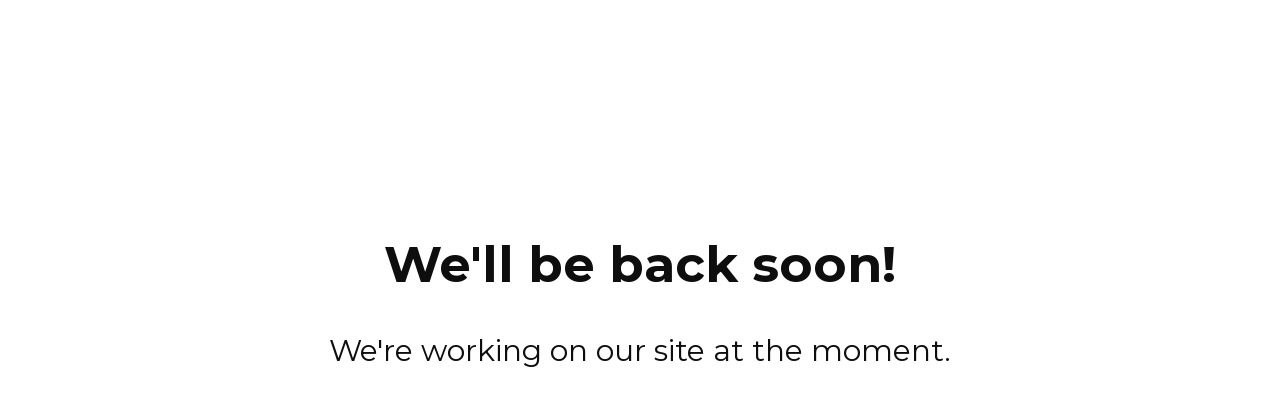

--- FILE ---
content_type: text/html; charset=utf-8
request_url: https://skotdesign.bigcartel.com/
body_size: 2061
content:
<!DOCTYPE html>
<head>
  <title>Skot Design Products | Skot Design Products</title>
  <meta charset="utf-8">
  <meta name="viewport" content="width=device-width, initial-scale=1, maximum-scale=1"/>
  <link href="/theme_stylesheets/141697286/1623173659/theme.css" media="screen" rel="stylesheet" type="text/css" />
  <!-- Served from Big Cartel Storefront -->
<!-- Big Cartel generated meta tags -->
<meta name="generator" content="Big Cartel" />
<meta name="author" content="Skot Design Products" />
<meta name="description" content="Skot Design products are grounded in unique design with functionality at their core. Our passion is to make products that not only look cool, but..." />
<meta name="referrer" content="strict-origin-when-cross-origin" />
<meta name="theme_name" content="Snakebite" />
<meta name="theme_version" content="1.3.4" />
<meta property="og:type" content="website" />
<meta property="og:site_name" content="Skot Design Products" />
<meta property="og:title" content="Skot Design Products" />
<meta property="og:url" content="https://skotdesign.bigcartel.com/" />
<meta property="og:description" content="Skot Design products are grounded in unique design with functionality at their core. Our passion is to make products that not only look cool, but..." />
<meta property="og:image" content="https://assets.bigcartel.com/account_images/2150444/skotlogo.jpg?auto=format&amp;fit=max&amp;h=1200&amp;w=1200" />
<meta property="og:image:secure_url" content="https://assets.bigcartel.com/account_images/2150444/skotlogo.jpg?auto=format&amp;fit=max&amp;h=1200&amp;w=1200" />
<meta name="twitter:card" content="summary_large_image" />
<meta name="twitter:title" content="Skot Design Products" />
<meta name="twitter:description" content="Skot Design products are grounded in unique design with functionality at their core. Our passion is to make products that not only look cool, but..." />
<meta name="twitter:image" content="https://assets.bigcartel.com/account_images/2150444/skotlogo.jpg?auto=format&amp;fit=max&amp;h=1200&amp;w=1200" />
<!-- end of generated meta tags -->

<!-- Big Cartel generated link tags -->
<link rel="preconnect" href="https://fonts.googleapis.com" />
<link rel="preconnect" href="https://fonts.gstatic.com" crossorigin="true" />
<link rel="stylesheet" href="//fonts.googleapis.com/css?family=Montserrat:300,400,500,700&amp;display=swap" type="text/css" title="Google Fonts" />
<link rel="canonical" href="https://skotdesign.bigcartel.com/" />
<link rel="alternate" href="https://skotdesign.bigcartel.com/products.xml" type="application/rss+xml" title="Product Feed" />
<link rel="icon" href="/favicon.svg" type="image/svg+xml" />
<link rel="icon" href="/favicon.ico" type="image/x-icon" />
<link rel="apple-touch-icon" href="/apple-touch-icon.png" />
<!-- end of generated link tags -->

<!-- Big Cartel generated structured data -->
<script type="application/ld+json">
{"@context":"https://schema.org","@type":"BreadcrumbList","itemListElement":[{"@type":"ListItem","position":1,"name":"Home","item":"https://skotdesign.bigcartel.com/"}]}
</script>
<script type="application/ld+json">
[{"@context":"https://schema.org","@type":"WebSite","name":"Skot Design Products","description":"Skot Design products are grounded in unique design with functionality at their core. Our passion is to make products that not only look cool, but also that have the quality to last. All Skot Design products are made in the USA.\r\n\r\n ","url":"https://skotdesign.bigcartel.com"},{"@context":"https://schema.org","@type":"Organization","name":"Skot Design Products","description":"Skot Design products are grounded in unique design with functionality at their core. Our passion is to make products that not only look cool, but also that have the quality to last. All Skot Design products are made in the USA.\r\n\r\n ","url":"https://skotdesign.bigcartel.com","logo":{"@type":"ImageObject","url":"https://assets.bigcartel.com/account_images/2150444/skotlogo.jpg?auto=format\u0026fit=max\u0026h=1200\u0026w=1200"}}]
</script>

<!-- end of generated structured data -->

<script>
  window.bigcartel = window.bigcartel || {};
  window.bigcartel = {
    ...window.bigcartel,
    ...{"account":{"id":4770851,"host":"skotdesign.bigcartel.com","bc_host":"skotdesign.bigcartel.com","currency":"USD","country":{"code":"US","name":"United States"}},"theme":{"name":"Snakebite","version":"1.3.4","colors":{"button_text_color":null,"button_hover_background_color":null,"primary_text_color":null,"background_color":"#FFFFFF","link_text_color":null,"link_hover_color":null,"button_background_color":null}},"checkout":{"payments_enabled":true,"stripe_publishable_key":"pk_live_jrU1XIxcfL8YKBvdLvyxH3mo000CVB3Taz"},"page":{"type":"maintenance"}}
  }
</script>
<script id="stripe-js" src="https://js.stripe.com/v3/" async></script>
<script type="text/javascript">
  var _bcaq = _bcaq || [];
  _bcaq.push(['_setUrl','stats1.bigcartel.com']);_bcaq.push(['_trackVisit','4770851']);
  (function() {
    var bca = document.createElement('script'); bca.type = 'text/javascript'; bca.async = true;
    bca.src = '/stats.min.js';
    var s = document.getElementsByTagName('script')[0]; s.parentNode.insertBefore(bca, s);
  })();
</script>
<script src="/assets/currency-formatter-e6d2ec3fd19a4c813ec8b993b852eccecac4da727de1c7e1ecbf0a335278e93a.js"></script>
</head>
<body>
  <section class="main clear">
    <div class="inner format-text clear">
      <div class="centered-message">
        <h1>We'll be back soon!</h1>
        <h2>We're working on our site at the moment.</h2>
      </div>
    </div>
  </section>
<script type="text/javascript"
  src="//my.bigcartel.com/account_cookie.js?account_subdomain=skotdesign">
</script>

<script defer src="https://static.cloudflareinsights.com/beacon.min.js/vcd15cbe7772f49c399c6a5babf22c1241717689176015" integrity="sha512-ZpsOmlRQV6y907TI0dKBHq9Md29nnaEIPlkf84rnaERnq6zvWvPUqr2ft8M1aS28oN72PdrCzSjY4U6VaAw1EQ==" data-cf-beacon='{"rayId":"9c28096b4851910d","version":"2025.9.1","serverTiming":{"name":{"cfExtPri":true,"cfEdge":true,"cfOrigin":true,"cfL4":true,"cfSpeedBrain":true,"cfCacheStatus":true}},"token":"44d6648085c9451aa740849b0372227e","b":1}' crossorigin="anonymous"></script>
</body>  
</html>

--- FILE ---
content_type: text/css; charset=utf-8
request_url: https://skotdesign.bigcartel.com/theme_stylesheets/141697286/1623173659/theme.css
body_size: 8447
content:
html, body, div, span, applet, object, iframe, h2, h3, h3, h4, h5, h6, p, blockquote, pre,
a, abbr, acronym, address, big, cite, code,del, dfn, em, img, ins, kbd, q, s, samp,
small, strike, strong, sub, sup, tt, var, b, u, i, center,
dl, dt, dd, ol, ul, li,fieldset, form, label, legend,
table, caption, tbody, tfoot, thead, tr, th, td,
article, aside, canvas, details, embed, figure, figcaption, footer, header, hgroup, 
menu, nav, output, ruby, section, summary, time, mark, audio, video {
	margin: 0;
	padding: 0;
	border: 0;
	font-size: 100%;
	font: inherit;
	vertical-align: baseline;
}
article, aside, details, figcaption, figure, 
footer, header, hgroup, menu, nav, section {
	display: block;
}
body {
	line-height: 1;
}
ol, ul {
	list-style: none;
}
blockquote, q {
	quotes: none;
}
blockquote:before, blockquote:after,
q:before, q:after {
	content: '';
	content: none;
}
table {
	border-collapse: collapse;
	border-spacing: 0;
}
.clear:before,
.clear:after {
    content: "";
    display: table;
}
.clear:after {
    clear: both;
}
.clear {
    zoom:1;
}
img,
embed,
iframe,
object,
video {
	max-width: 100%;
}
::selection {
	background: #e6e6da;
	color: #0e0e0f;
}
::-moz-selection {
	background: #e6e6da;
	color: #0e0e0f;
}
*:focus {
	outline: none
}
::-webkit-input-placeholder {}
:-moz-placeholder {}
input[type=text],
input[type=submit] {
	-webkit-appearance: none;
	border-radius: 0;
}
/* ICON FONT
--------------------------------------------- */
@font-face {
  font-family: "icons";
  src: url(https://assets.bigcartel.com/theme_assets/57/1.3.4/fonts/icons.eot);
  src: url(https://assets.bigcartel.com/theme_assets/57/1.3.4/fonts/icons.eot#iefix) format("embedded-opentype"), url(https://assets.bigcartel.com/theme_assets/57/1.3.4/fonts/icons.woff) format("woff"), url(https://assets.bigcartel.com/theme_assets/57/1.3.4/fonts/icons.ttf) format("truetype"), url(https://assets.bigcartel.com/theme_assets/57/1.3.4/fonts/icons.svg) format("svg");
  font-weight: normal;
  font-style: normal;
}

[data-icon]:before {
  font-family: "icons" !important;
  content: attr(data-icon);
  font-style: normal !important;
  font-weight: normal !important;
  font-variant: normal !important;
  text-transform: none !important;
  speak: none;
  line-height: 1;
  -webkit-font-smoothing: antialiased;
  -moz-osx-font-smoothing: grayscale;
}

[class^="icon-"]:before,
[class*=" icon-"]:before {
  font-family: "icons" !important;
  font-style: normal !important;
  font-weight: normal !important;
  font-variant: normal !important;
  text-transform: none !important;
  speak: none;
  line-height: 1;
  -webkit-font-smoothing: antialiased;
  -moz-osx-font-smoothing: grayscale;
}

.icon-cart:before {
  content: "a";
}

.icon-menu:before {
  content: "b";
}

.icon-close:before {
  content: "c";
}

.icon-close-bold:before {
  content: "d";
}

.icon-caret:before {
  content: "e";
}

.icon-arrow-right:before {
  content: "f";
}

.icon-arrow-left:before {
  content: "g";
}

/* TYPOGRAPHY
--------------------------------------------- */
body {
  color: #0e0e0f;
  font-family: "Montserrat", sans-serif;
  font-size: 62.5%;
  -webkit-text-size-adjust: none;
  text-rendering: optimizeLegibility;
  cursor: default;
}

input,
textarea {
  color: #0e0e0f;
  font-family: "Montserrat", sans-serif;
  -webkit-font-smoothing: antialiased;
}

a {
  color: #0e0e0f;
  text-decoration: none;
}

a:hover {
  color: #0e0e0f;
}

p,
.main ul,
.main ol,
.main table,
label {
  font-size: 16px;
  line-height: 24px;
}

.main p a {
  text-decoration: underline;
}

.main p a:hover {
  text-decoration: underline;
  background: #e6e6da;
}

h1, h2, h3 {
  font-family: "Montserrat", sans-serif;
}

h1 {
  font-size: 50px;
  line-height: 1.4em;
  margin: 0 0 30px;
  text-align: center;
}

h2 {
  font-size: 30px;
  line-height: 1.4em;
}

h3 {
  font-size: 22px;
  line-height: 1.4em;
  -webkit-transform: translateZ(0);
  -moz-transform: translateZ(0);
  -ms-transform: translateZ(0);
  -o-transform: translateZ(0);
  transform: translateZ(0);
}

h4 {
  font-size: 12px;
  line-height: 1.3em;
  text-transform: uppercase;
  letter-spacing: 0.09em;
  font-weight: 700;
}

.highlight {
  font-size: 18px;
  font-weight: 700;
  line-height: 24px;
  color: #0e0e0f;
  background: #e6e6da;
  padding: 6px 12px;
  border-radius: 5px;
}

ul.bullets {
  font-size: 15px;
  line-height: 22px;
  margin-left: 18px;
}

ul.bullets li {
  list-style: disc;
}

/* GLOBAL LAYOUT
--------------------------------------------- */
html {
  overflow-y: scroll;
  position: relative;
}

html, body {
  height: 100%;
}

body {
  background-color: #FFFFFF;
  background-image:  none ;
}

.wrapper {
  min-height: 100%;
  /* equal to footer height */
  margin-bottom: -80px;
}

.wrapper:after {
  content: "";
  display: block;
  /* equal to footer height */
  height: 80px;
}

.inner {
  max-width: 1200px;
  min-width: 280px;
  margin: 0 auto;
  position: relative;
}

.main .inner {
  margin-top: 130px;
}

/* MODULES
--------------------------------------------- */
/* Buttons */
.btn {
  display: inline-block;
  padding: 15px 20px;
  font-family: "Montserrat", sans-serif;
  font-size: 20px;
  line-height: 22px;
  color: #0e0e0f;
  border: 3px solid #0e0e0f;
  background: none;
  text-align: center;
  border-radius: 5px;
  font-weight: 700;
  text-transform: uppercase;
  cursor: pointer;
  -webkit-touch-callout: none;
  -webkit-user-select: none;
  -khtml-user-select: none;
  -moz-user-select: none;
  -ms-user-select: none;
  user-select: none;
}

.btn:hover {
  background: #0e0e0f;
  color: #FFFFFF;
}

.btn-inactive:hover {
  background: none;
  color: #0e0e0f;
}

/* Badges */
.badge {
  height: 80px;
  width: 80px;
  font-size: 14px;
  line-height: 18px;
  text-align: center;
  text-transform: uppercase;
  border-radius: 70px;
  display: table;
  -webkit-transform: translateZ(0);
  -moz-transform: translateZ(0);
  -ms-transform: translateZ(0);
  -o-transform: translateZ(0);
  transform: translateZ(0);
}

.badge span {
  display: table-cell;
  vertical-align: middle;
  -webkit-transform: translateZ(0);
  -moz-transform: translateZ(0);
  -ms-transform: translateZ(0);
  -o-transform: translateZ(0);
  transform: translateZ(0);
}

.badge-empty {
  color: #0e0e0f;
  border: 3px solid #0e0e0f;
}

.badge-filled {
  color: #0e0e0f;
  background: #FFFFFF;
  border: 3px solid #FFFFFF;
}

/* Errors */
.errors {
  margin-bottom: 20px;
  padding: 15px;
  border-radius: 5px;
  text-align: center;
  background: #e6e6da;
}

.errors li {
  margin-top: 10px;
}

.errors li:first-child {
  margin-top: 0;
}

/* Pagers */
.cycle-pager {
  position: absolute;
  left: 24px;
  bottom: 24px;
  z-index: 400;
}

.cycle-pager > span {
  display: inline-block;
  width: 13px;
  height: 13px;
  padding: 6px;
  cursor: pointer;
}

.cycle-pager > span > span {
  display: inline-block;
  width: 7px;
  height: 7px;
  border-radius: 20px;
  text-indent: -999px;
  background: #e6e6da;
  border: 3px solid #0e0e0f;
  position: relative;
  -webkit-transition: background 300ms;
  -moz-transition: background 300ms;
  -o-transition: background 300ms;
  transition: background 300ms;
}

.cycle-pager span.cycle-pager-active span {
  background: #0e0e0f;
  -webkit-transition: background 300ms;
  -moz-transition: background 300ms;
  -o-transition: background 300ms;
  transition: background 300ms;
}

/* HEADER
--------------------------------------------- */
header {
  background: #FFFFFF;
  border-bottom: 6px solid #0e0e0f;
  position: fixed;
  top: 0;
  width: 100%;
  z-index: 501;
}

.maintenance_on header {
  top: 27px;
}

header .inner {
  height: 70px;
  position: relative;
}

.wordmark {
  float: left;
  font-family: "Montserrat", sans-serif;
  font-size: 22px;
  line-height: 30px;
  margin-top: 24px;
}

.logo {
  display: block;
  float: left;
  height: 70px;
  width: 300px;
  background-image:  url("https://assets.bigcartel.com/theme_images/46402202/skotlogosite.jpg?auto=format&fit=max&h=140&w=600") ;
  background-size: contain;
  background-position: center left;
  background-repeat: no-repeat;
}

.logo img {
  height: 100%;
  width: auto;
}

.nav-main {
  position: absolute;
  bottom: 0;
  right: 0;
  height: 70px;
  z-index: 500;
}

.nav-main a,
.nav-main > ul > li > span {
  font-size: 12px;
  color: #0e0e0f;
  text-transform: uppercase;
  letter-spacing: 0.09em;
  font-weight: 700;
}

.nav-main > ul {
  float: left;
  display: block;
  height: 70px;
}

.nav-main > ul > li {
  float: left;
  display: block;
  list-style: none;
  position: relative;
}

.nav-main > ul > li > a,
.nav-main > ul > li > span {
  display: block;
  height: 12px;
  padding: 29px 25px;
}

.nav-main > ul > li.active > a,
.nav-main > ul > li.active > span {
  background: #0e0e0f;
  color: #FFFFFF;
}

.nav-main .dropdown {
  visibility: hidden;
  opacity: 0;
  position: absolute;
  top: 70px;
  padding: 6px 0 0 0;
  right: 0px;
  background: #0e0e0f;
  text-align: right;
  overflow: hidden;
  border-bottom-left-radius: 5px;
  border-bottom-right-radius: 5px;
  max-height: 50vh;
  overflow-y: scroll;
}

.nav-main > ul > li.active .dropdown {
  visibility: visible;
  opacity: 1;
}

.icon-cart {
  font-size: 40px;
}

.nav-main .dropdown li {
  display: block;
  line-height: 18px;
}

.nav-main .dropdown li a {
  display: block;
  color: #FFFFFF;
  padding: 15px 20px;
  min-width: 200px;
}

.nav-main .dropdown li a:hover {
  color: #FFFFFF;
  background: #e6e6da;
  color: #0e0e0f;
}

.nav-caret {
  text-transform: lowercase;
  font-size: 7px;
  position: relative;
  display: inline-block;
  top: -2px;
  -webkit-transform: scaleX(1.5);
  -moz-transform: scaleX(1.5);
  -ms-transform: scaleX(1.5);
  -o-transform: scaleX(1.5);
  transform: scaleX(1.5);
}

.mobile-nav-trigger {
  display: none;
}

.cart-status {
  float: left;
  padding: 0;
  width: 70px;
  height: 70px;
  -webkit-transform: scale(1, 1);
  -moz-transform: scale(1, 1);
  -ms-transform: scale(1, 1);
  -o-transform: scale(1, 1);
  transform: scale(1, 1);
  -webkit-transition: all 100ms ease-in-out;
  -moz-transition: all 100ms ease-in-out;
  -o-transition: all 100ms ease-in-out;
  transition: all 100ms ease-in-out;
}

@-webkit-keyframes orbpulse {
  0% {
    -webkit-transform: scale(1);
  }

  25% {
    -webkit-transform: scale(2);
  }

  50% {
    -webkit-transform: scale(1);
  }

  75% {
    -webkit-transform: scale(1.2);
  }

  100% {
    -webkit-transform: scale(1);
  }
}

@-moz-keyframes orbpulse {
  0% {
    -moz-transform: scale(1);
  }

  25% {
    -moz-transform: scale(2);
  }

  50% {
    -moz-transform: scale(1);
  }

  75% {
    -moz-transform: scale(1.2);
  }

  100% {
    -moz-transform: scale(1);
  }
}

@-o-keyframes orbpulse {
  0% {
    -o-transform: scale(1);
  }

  25% {
    -o-transform: scale(2);
  }

  50% {
    -o-transform: scale(1);
  }

  75% {
    -o-transform: scale(1.2);
  }

  100% {
    -o-transform: scale(1);
  }
}

@keyframes orbpulse {
  0% {
    transform: scale(1);
  }

  25% {
    transform: scale(2);
  }

  50% {
    transform: scale(1);
  }

  75% {
    transform: scale(1.2);
  }

  100% {
    transform: scale(1);
  }
}

.cart-orb {
  height: 60px;
  width: 60px;
  border-radius: 80px;
  background: #e6e6da;
  position: absolute;
  top: 5px;
  right: 5px;
  position: absolute;
  z-index: 505;
  -webkit-transition: -webkit-transform 100ms ease-in-out;
  -moz-transition: -moz-transform 100ms ease-in-out;
  -o-transition: -o-transform 100ms ease-in-out;
  transition: transform 100ms ease-in-out;
}

.cart-status .cart-orb {
  -webkit-transform: scale(0, 0);
  -moz-transform: scale(0, 0);
  -ms-transform: scale(0, 0);
  -o-transform: scale(0, 0);
  transform: scale(0, 0);
  -webkit-transition: -webkit-transform 100ms ease-in-out;
  -moz-transition: -moz-transform 100ms ease-in-out;
  -o-transition: -o-transform 100ms ease-in-out;
  transition: transform 100ms ease-in-out;
}

.cart-status:hover .cart-orb {
  -webkit-transform: scale(1.6, 1.6);
  -moz-transform: scale(1.6, 1.6);
  -ms-transform: scale(1.6, 1.6);
  -o-transform: scale(1.6, 1.6);
  transform: scale(1.6, 1.6);
  -webkit-transition: -webkit-transform 100ms ease-out;
  -moz-transition: -moz-transform 100ms ease-out;
  -o-transition: -o-transform 100ms ease-out;
  transition: transform 100ms ease-out;
}

/* Disable orb on cart pages */
.cart .cart-status:hover .cart-orb {
  display: none;
}

.cart-count {
  display: block;
  text-align: center;
  margin-top: 16px;
  margin-bottom: -2px;
  padding-right: 5px;
  position: relative;
  z-index: 510;
  -webkit-transition: all 100ms;
  -moz-transition: all 100ms;
  -o-transition: all 100ms;
  transition: all 100ms;
}

.icon-cart {
  display: block;
  margin: 0 auto;
  width: 40px;
  height: 40px;
  position: relative;
  top: -4px;
  z-index: 510;
}

.cart-status .cart-count-animate {
  -webkit-transform: translate(0, 16px);
  -moz-transform: translate(0, 16px);
  -ms-transform: translate(0, 16px);
  -o-transform: translate(0, 16px);
  transform: translate(0, 16px);
  -webkit-transition: all 100ms;
  -moz-transition: all 100ms;
  -o-transition: all 100ms;
  transition: all 100ms;
}

.cart-status .cart-orb-animate {
  -webkit-transform: scale(1.6, 1.6);
  -moz-transform: scale(1.6, 1.6);
  -ms-transform: scale(1.6, 1.6);
  -o-transform: scale(1.6, 1.6);
  transform: scale(1.6, 1.6);
  -webkit-transition: -webkit-transform 150ms ease-out;
  -moz-transition: -moz-transform 150ms ease-out;
  -o-transition: -o-transform 150ms ease-out;
  transition: transform 150ms ease-out;
}

.nav-mobile {
  display: none;
}

/* FOOTER
--------------------------------------------- */
footer {
  background: #0e0e0f;
  font-size: 12px;
  line-height: 1.3em;
  color: #FFFFFF;
  height: 80px;
  text-transform: uppercase;
  letter-spacing: 0.09em;
  font-weight: 700;
  position: relative;
  z-index: 500;
}

footer a {
  color: #FFFFFF;
}

footer a:hover {
  color: #e6e6da;
}

footer .inner {
  position: relative;
  top: 50%;
  transform: translateY(-50%);
}

footer .inner:after {
  clear: both;
  content: " ";
  display: table;
}

footer .social_links {
  float: left;
}

footer .social_links:after {
  clear: both;
  content: " ";
  display: table;
}

footer .social_links li {
  float: left;
  margin: 0 10px;
}

footer .social_links li:first-child {
  margin-left: 0;
}

footer .social_links li a {
  display: block;
}

footer .social_links li a svg {
  display: block;
  fill: #FFFFFF;
  height: 22px;
  width: 22px;
}

footer .social_links li a:hover svg {
  fill: #e6e6da;
}

footer .footer-text {
  float: right;
  line-height: 22px;
}

/* DOM MODS
--------------------------------------------- */
.visible-phone {
  display: none !important;
}

.visible-tablet {
  display: none !important;
}

.visible-desktop {
  display: inherit !important;
}

.hidden-phone {
  display: inherit !important;
}

.hidden-tablet {
  display: inherit !important;
}

.hidden-desktop {
  display: none !important;
}

/* EXTRA LARGE */
@media only screen and (min-width: 1600px) {
  .inner {
    max-width: 1480px;
  }
}
/* LARGE */
@media only screen and (max-width: 1245px) {
  /* Global */
  .inner {
    margin-left: 30px;
    margin-right: 30px;
  }

  .main .inner {
    margin-top: 130px;
  }

  /* Typography */
  h1 {
    font-size: 45px;
  }

  h2 {
    font-size: 20px;
    line-height: 1.5em;
  }

  h3 {
    font-size: 18px;
    line-height: 1.7em;
  }

  /* DOM mods */
  .visible-phone {
    display: none !important;
  }

  .visible-tablet {
    display: inherit !important;
  }

  .visible-desktop {
    display: none !important;
  }

  .hidden-phone {
    display: inherit !important;
  }

  .hidden-tablet {
    display: none !important;
  }

  .hidden-desktop {
    display: inherit !important;
  }
}
/* MEDIUM */
@media only screen and (max-width: 880px) {
  /* Global */
  .main .inner {
    margin-top: 50px;
  }

  /* Typography */
  h3 {
    font-size: 16px;
  }

  /* Modules */
  .btn {
    padding: 15px 30px;
    font-size: 16px;
  }

  /* Header */
  header {
    position: relative;
  }

  header .inner {
    height: 70px;
  }

  .logo {
    width: 160px;
  }

  .wordmark {
    margin-top: 24px;
  }

  .nav-main {
    height: 70px;
  }

  .nav-main ul {
    display: none;
  }

  .mobile-nav-trigger {
    display: block;
    float: left;
    height: 70px;
    width: 50px;
  }

  .icon-menu {
    display: block;
    font-size: 30px;
    width: 30px;
    margin: 22px auto 0;
  }

  .cart-status {
    height: 70px;
    width: 50px;
  }

  .cart-orb {
    width: 60px;
    height: 60px;
    top: 5px;
    right: -4px;
  }

  .icon-cart {
    top: -4px;
  }

  .nav-mobile {
    position: absolute;
    top: 70px;
    width: 100%;
    background: #0e0e0f;
    z-index: 502;
    height: auto;
  }

  .nav-mobile > ul {
    margin: 20px;
    border-radius: 5px;
  }

  .nav-mobile li {
    margin-top: 5px;
  }

  .nav-mobile li:first-child {
    margin-top: 0;
  }

  .nav-mobile a {
    display: block;
    padding: 16px 0;
    background: #FFFFFF;
    color: #0e0e0f;
    text-align: center;
    text-transform: uppercase;
    font-size: 16px;
    font-weight: 700;
  }

  .nav-mobile a:hover {
    color: #0e0e0f;
    background: #e6e6da;
  }

  .nav-mobile li > ul {
    display: none;
    margin-top: 0;
  }

  .nav-mobile li > ul li {
    margin-top: 0;
    border-top: 3px solid #FFFFFF;
  }

  .nav-mobile li > ul li:first-child {
    border-top: none;
  }

  .nav-mobile li > ul a {
    background: none;
    color: #FFFFFF;
  }
}
/* SMALL */
@media only screen and (max-width: 700px) {
  /* Typography */
  h1 {
    font-size: 34px;
  }

  /* Global */
  .inner {
    margin-left: 20px;
    margin-right: 20px;
  }

  .main .inner {
    margin-top: 40px;
  }

  .home .main .inner {
    margin-left: 0;
    margin-right: 0;
  }

  footer .inner {
    min-height: 34px;
    padding: 24px 0;
    text-align: center;
  }

  header .inner {
    margin-right: 10px;
  }

  /* Modules */
  .highlight {
    font-size: 16px;
  }

  .badge-view {
    display: none;
  }

  .cycle-pager {
    width: 100%;
    left: 0;
    text-align: center;
  }

  /* Footer */
  footer {
    height: 120px;
  }

  footer .social_links,
  footer .footer-text {
    display: block;
    float: none;
  }

  footer .social_links li {
    display: inline-block;
    float: none;
  }

  footer .social_links li:first-child {
    margin: 0 10px;
  }

  footer .footer-text {
    line-height: 34px;
    position: relative;
  }

  footer .social_links + .footer-text {
    line-height: 22px;
    margin-top: 20px;
  }

  /* DOM mods */
  .visible-phone {
    display: inherit !important;
  }

  .visible-tablet {
    display: none !important;
  }

  .visible-desktop {
    display: none !important;
  }

  .hidden-phone {
    display: none !important;
  }

  .hidden-tablet {
    display: inherit !important;
  }

  .hidden-desktop {
    display: inherit !important;
  }
}
/* EXTRA SMALL */
.home .main .inner {
  text-align: center;
}

.home .main.has-slideshow .inner {
  margin-top: 50px;
}

.preview {
  margin: 0 15px 80px 15px;
  position: relative;
  display: inline-block;
}

.preview-inner a {
  display: block;
  position: relative;
  width: 100%;
}

.image-wrap {
  background: #FFFFFF;
  position: relative;
  z-index: 0;
}

.image-wrap img {
  display: block;
  position: absolute;
  width: 100%;
  height: 100%;
  z-index: 1;
}

.preview .badge-empty {
  -webkit-transition: -webkit-transform 100ms ease-in-out;
  -moz-transition: -moz-transform 100ms ease-in-out;
  -o-transition: -o-transform 100ms ease-in-out;
  transition: transform 100ms ease-in-out;
}

.preview:hover .badge-empty {
  color:  #FFFFFF ;
  background: #0e0e0f;
  -webkit-transform: translateZ(0);
  -moz-transform: translateZ(0);
  -ms-transform: translateZ(0);
  -o-transform: translateZ(0);
  transform: translateZ(0);
  -webkit-transform: scale(1.1, 1.1);
  -moz-transform: scale(1.1, 1.1);
  -ms-transform: scale(1.1, 1.1);
  -o-transform: scale(1.1, 1.1);
  transform: scale(1.1, 1.1);
  -webkit-transition: -webkit-transform 100ms ease-in-out;
  -moz-transition: -moz-transform 100ms ease-in-out;
  -o-transition: -o-transform 100ms ease-in-out;
  transition: transform 100ms ease-in-out;
}

.preview:active .badge-empty {
  -webkit-transform: scale(0.95, 0.95);
  -moz-transform: scale(0.95, 0.95);
  -ms-transform: scale(0.95, 0.95);
  -o-transform: scale(0.95, 0.95);
  transform: scale(0.95, 0.95);
  -webkit-transition: -webkit-transform 50ms ease-in-out;
  -moz-transition: -moz-transform 50ms ease-in-out;
  -o-transition: -o-transform 50ms ease-in-out;
  transition: transform 50ms ease-in-out;
}

.preview .badge {
  position: absolute;
  z-index: 2;
}

.meta {
  border-top: 3px solid #0e0e0f;
  text-align: left;
  padding: 20px 0;
  position: relative;
}

.meta .price {
  float: right;
  margin: 0 0 10px 30px;
  -webkit-transform: translateZ(0);
}

.pagination {
  display: block;
  font-size: 40px;
  line-height: 1.5em;
  margin-bottom: 80px;
}

.pagination a,
.pagination span {
  display: inline-block;
  white-space: nowrap;
  padding: 0 4px;
}

.pagination .current,
.pagination a:hover {
  border-radius: 5px;
  background: #e6e6da;
}

.pagination .disabled {
  display: none;
}

.color-block-products {
  width: 70%;
  height: 70%;
  position: fixed;
  left: 0;
  bottom: 0;
  z-index: -1;
  background-color: #f5f5f5;
  background-image:  none ;
}

.preview {
  width: 300px;
}

.rand-0 {
  width: 330px;
  top: 40px;
}

.rand-0 .badge-view {
  bottom: 20px;
  right: 20px;
}

.rand-0 .badge-status {
  top: 20px;
  left: 20px;
}

.rand-1 {
  width: 280px;
  top: 20px;
}

.rand-1 .badge-view {
  top: 21%;
  right: -20px;
}

.rand-1 .badge-status {
  bottom: 20%;
  left: -20px;
}

.rand-2 {
  width: 350px;
  top: 0px;
}

.rand-2 .badge-view {
  top: 30%;
  right: 20px;
}

.rand-2 .badge-status {
  top: 8%;
  left: 20px;
}

.rand-3 {
  width: 320px;
  top: 40px;
}

.rand-3 .badge-view {
  bottom: 20%;
  left: -20px;
}

.rand-3 .badge-status {
  top: 10%;
  right: -20px;
}

.rand-4 {
  width: 400px;
  top: -20px;
}

.rand-4 .badge-view {
  top: 20%;
  left: -20px;
}

.rand-4 .badge-status {
  bottom: 15%;
  right: 20px;
}

.rand-5 {
  top: 20px;
}

.rand-5 .badge-view {
  top: 20px;
  left: 20px;
}

.rand-5 .badge-status {
  top: -20px;
  right: -20px;
}

.rand-6 {
  width: 330px;
  top: 0px;
}

.rand-6 .badge-view {
  top: -20px;
  right: 20px;
}

.rand-6 .badge-status {
  bottom: 10%;
  left: -20px;
}

.home-slideshow-wrap {
  max-width: 1200px;
  margin: 76px auto 0;
  position: relative;
}

.home-slideshow {
  margin-left: 80px;
  -webkit-transform: translateZ(0);
  -moz-transform: translateZ(0);
  -ms-transform: translateZ(0);
  -o-transform: translateZ(0);
  transform: translateZ(0);
}

.slideshow-stripe {
  width: 80px;
  height: 90%;
  position: absolute;
  top: 0;
  left: 0;
  background: #e6e6da;
}

/* Categories / Artists */
.products .main .inner {
  margin-top: 130px;
  text-align: center;
}

/* EXTRA LARGE */
@media only screen and (min-width: 1600px) {
  .home-slideshow-wrap {
    max-width: 1480px;
  }
}
/* LARGE */
@media only screen and (max-width: 1245px) {
  .preview {
    margin: 0 15px 70px 15px;
  }

  .preview {
    width: 200px;
  }

  .meta {
    padding: 0 0 20px 0;
    text-align: center;
  }

  .meta .price {
    float: none;
    display: inline-block;
    margin: 0 0 -5px 0;
    position: relative;
    top: -20px;
  }

  .rand-0 {
    width: 240px;
    top: 40px;
  }

  .rand-1 {
    width: 200px;
    top: 20px;
  }

  .rand-2 {
    width: 250px;
    top: 0px;
  }

  .rand-3 {
    width: 220px;
    top: 40px;
  }

  .rand-4 {
    width: 300px;
    top: -20px;
  }

  .rand-5 {
    top: 20px;
  }

  .rand-6 {
    width: 230px;
    top: 0px;
  }

  .pagination {
    font-size: 32px;
  }
}
/* MEDIUM */
@media only screen and (max-width: 880px) {
  /* Home */
  .home-slideshow-wrap {
    margin: 0 auto;
  }

  .home-slideshow {
    margin-left: 0;
  }

  .slideshow-stripe {
    display: none;
  }

  /* Categories / Artists */
  .products .main .inner {
    margin-top: 50px;
  }
}
/* SMALL */
@media only screen and (max-width: 700px) {
  .preview {
    margin: 0 15px 20px 15px;
  }

  .rand-0 {
    width: 210px;
    top: 0;
  }

  .rand-1 {
    width: 200px;
    top: 0;
  }

  .rand-2 {
    width: 230px;
    top: 0;
  }

  .rand-3 {
    width: 210px;
    top: 0;
  }

  .rand-4 {
    width: 190px;
    top: 0;
  }

  .rand-5 {
    width: 210px;
    top: 0;
  }

  .rand-6 {
    width: 230px;
    top: 0;
  }

  .pagination {
    font-size: 22px;
    margin-bottom: 60px;
  }

  /* Categories / Artists */
  .products .main .inner {
    margin-top: 40px;
    text-align: center;
  }
}
/* EXTRA SMALL */
@media only screen and (max-width: 420px) {
  /* Products */
  .preview {
    margin: 0 0 20px 0;
  }

  .rand-0 {
    width: 260px;
    top: 0;
  }

  .rand-1 {
    width: 250px;
    top: 0;
  }

  .rand-2 {
    width: 280px;
    top: 0;
  }

  .rand-3 {
    width: 260px;
    top: 0;
  }

  .rand-4 {
    width: 210px;
    top: 0;
  }

  .rand-5 {
    width: 280px;
    top: 0;
  }

  .rand-6 {
    width: 240px;
    top: 0;
  }

  .pagination {
    padding: 0 40px;
  }
}
.product .main .inner {
  margin-top: 76px;
}

.product .wrapper {
  overflow: hidden;
}

.product .images {
  float: right;
  width: 66%;
  background-color: #f5f5f5;
  background-image:  none ;
}

.product .images-inner {
  position: relative;
}

.product .color-block {
  width: 2000%;
  height: 2000%;
  position: absolute;
  top: 0;
  left: 0;
  background-color: #f5f5f5;
  background-image:  none ;
  z-index: -1;
}

.slideshow {
  position: relative;
  overflow: hidden;
  background-color: #f5f5f5;
  background-image:  none ;
}

.slideshow img {
  display: block;
  width: auto;
  max-width: 100%;
}

.product .details {
  float: left;
  width: 28%;
}

.product h2 {
  margin: 50px 0 0 0;
}

.product h4 {
  margin: 0 0 15px 0;
}

.product .description {
  margin: 30px 0 0 0;
}

.product .errors {
  margin: 30px 0 0 0;
}

.product .description b,
.product .description strong {
  font-weight: bold;
}

.product .description i,
.product .description em {
  font-style: italic;
}

.static-option-list {
  margin-bottom: 30px;
}

.product .description p {
  margin-bottom: 20px;
}

.product .description p:last-child {
  margin-bottom: 0;
}

.badge-sale {
  position: absolute;
  top: 30px;
  left: 30px;
  z-index: 400;
}

.product .price {
  display: inline-block;
  margin-top: 15px;
}

.purchase {
  margin-top: 30px;
}

.social-links {
  overflow: hidden;
  margin-top: 30px;
  margin-bottom: 15px;
}

.social-links li {
  float: left;
  margin: 0 10px 10px 0;
}

.social-links li a {
  display: block;
  background: #0e0e0f;
  color: #FFFFFF;
  text-transform: uppercase;
  font-weight: 700;
  font-size: 12px;
  letter-spacing: 0.09em;
  padding: 5px 10px;
  border-radius: 5px;
  -webkit-touch-callout: none;
  -webkit-user-select: none;
  -khtml-user-select: none;
  -moz-user-select: none;
  -ms-user-select: none;
  user-select: none;
}

.social-links li a:hover {
  color: #e6e6da;
}

@-webkit-keyframes purchasepulse {
  0% {
    -webkit-transform: scale(1);
  }

  50% {
    -webkit-transform: scale(1.2);
  }

  100% {
    -webkit-transform: scale(1);
  }
}

@-moz-keyframes purchasepulse {
  0% {
    -moz-transform: scale(0.95);
  }

  50% {
    -moz-transform: scale(1.2);
  }

  100% {
    -moz-transform: scale(1);
  }
}

@-o-keyframes purchasepulse {
  0% {
    -o-transform: scale(0.95);
  }

  50% {
    -o-transform: scale(1.2);
  }

  100% {
    -o-transform: scale(1);
  }
}

@keyframes purchasepulse {
  0% {
    transform: scale(0.95);
  }

  50% {
    transform: scale(1.2);
  }

  100% {
    transform: scale(1);
  }
}

.btn-purchase {
  display: block;
  -webkit-transform: scale(1, 1);
  -moz-transform: scale(1, 1);
  -ms-transform: scale(1, 1);
  -o-transform: scale(1, 1);
  transform: scale(1, 1);
  -webkit-transition: -webkit-transform 100ms ease-in-out;
  -moz-transition: -moz-transform 100ms ease-in-out;
  -o-transition: -o-transform 100ms ease-in-out;
  transition: transform 100ms ease-in-out;
}

.btn-active:active {
  -webkit-transform: scale(0.95, 0.95);
  -moz-transform: scale(0.95, 0.95);
  -ms-transform: scale(0.95, 0.95);
  -o-transform: scale(0.95, 0.95);
  transform: scale(0.95, 0.95);
  -webkit-transition: -webkit-transform 50ms ease-in-out;
  -moz-transition: -moz-transform 50ms ease-in-out;
  -o-transition: -o-transform 50ms ease-in-out;
  transition: transform 50ms ease-in-out;
}

.btn-pulse {
  -webkit-transform: scale(1.2, 1.2);
  -moz-transform: scale(1.2, 1.2);
  -ms-transform: scale(1.2, 1.2);
  -o-transform: scale(1.2, 1.2);
  transform: scale(1.2, 1.2);
  -webkit-transition: -webkit-transform 100ms ease-in-out;
  -moz-transition: -moz-transform 100ms ease-in-out;
  -o-transition: -o-transform 100ms ease-in-out;
  transition: transform 100ms ease-in-out;
}

.btn-inactive:hover {
  background: none;
  color: #0e0e0f;
  cursor: default;
}

.options {
  border: 3px solid #0e0e0f;
  border-radius: 5px;
  margin-bottom: 20px;
}

.option-selected {
  font-size: 15px;
  line-height: 22px;
  padding: 10px;
  cursor: pointer;
  position: relative;
}

.option-selected:hover {
  color: #FFFFFF;
  background: #0e0e0f;
}

.option-selected-name {
  display: block;
  margin-right: 30px;
  font-size: 16px;
}

.options-wrap {
  height: 48px;
  margin-bottom: 20px;
  position: relative;
  z-index: 10;
}

.options-list {
  background: #FFFFFF;
  height: auto;
  max-height: 200px;
  overflow-y: auto;
  -webkit-overflow-scrolling: touch;
}

.options-list li {
  display: block;
  padding: 10px;
  cursor: pointer;
}

.options-list li:hover {
  background: #0e0e0f;
  color: #FFFFFF;
}

.options .dropdown-caret {
  position: absolute;
  top: 50%;
  right: 20px;
  margin-top: -12px;
  text-transform: lowercase;
  font-size: 7px;
  display: block;
  font-weight: 700;
  -moz-transform: scalex(1.5);
  -ms-transform: scalex(1.5);
  -o-transform: scalex(1.5);
  -webkit-transform: scalex(1.5);
  transform: scalex(1.5);
}

/* LARGE */
@media only screen and (max-width: 1245px) {
  .product .main .inner {
    margin-right: 0;
  }

  .product h2 {
    margin-top: 30px;
  }
}
/* MEDIUM */
@media only screen and (max-width: 880px) {
  .product .main .inner {
    margin-top: 0;
  }
}
/* SMALL */
@media only screen and (max-width: 700px) {
  .product .details,
  .product .images {
    float: none;
    width: auto;
  }

  .product .images {
    width: 100%;
  }

  .product .images-inner {
    display: block;
  }

  .product .details {
    text-align: center;
    margin: 0 20px 20px 20px;
  }

  .product .description,
  .product .bullets {
    text-align: left;
  }

  .product .color-block {
    display: none;
  }

  .product .main .inner {
    margin: 0;
  }

  .badge-sale {
    top: 20px;
    left: 20px;
  }

  .slideshow {
    max-width: 400px;
    margin: 0 auto;
  }
}
/* EXTRA SMALL */
.cart .main .inner {
  margin-top: 78px;
}

.cart-header {
  border-bottom: 3px solid #0e0e0f;
  font-size: 12px;
  line-height: 20px;
  text-transform: uppercase;
  letter-spacing: 0.09em;
  font-weight: 700;
  overflow: hidden;
}

.link-continue,
.link-checkout {
  display: block;
  height: 20px;
  margin: 20px 0;
  position: relative;
}

.link-continue {
  float: left;
  padding-left: 40px;
}

.link-checkout {
  float: right;
  padding-right: 40px;
}

.icon-arrow-left,
.icon-arrow-right {
  font-size: 40px;
  line-height: 50px;
  display: block;
  height: 40px;
  width: 40px;
  position: absolute;
  top: 50%;
  margin-top: -20px;
}

.icon-arrow-left {
  left: 0;
}

.icon-arrow-right {
  right: 0;
}

.header-subtotal {
  float: right;
  display: block;
  height: 20px;
  margin: 20px 60px 20px 0;
}

.header-subtotal-number {
  display: block;
  float: right;
  font-size: 30px;
  line-height: 1.4em;
  position: relative;
  top: -12px;
  margin-left: 8px;
}

.cart-items {
  margin-bottom: 60px;
}

.cart-item {
  border-bottom: 3px solid #0e0e0f;
  overflow: hidden;
  width: 100%;
  height: 200px;
}

.cart-item-cell {
  float: right;
  height: 100%;
  display: table;
  vertical-align: middle;
}

.cart-item-image {
  width: 20%;
  text-align: center;
  background-color: #f5f5f5;
  background-size: cover;
  background-position: center center;
}

.cart-item-name {
  width: 36%;
  padding: 0 2%;
}

.cart-item-name h3 {
  display: table-cell;
  vertical-align: middle;
}

.cart-item-name em {
  display: block;
  font-size: 16px;
}

.cart-item-actions {
  display: block;
  width: 20%;
}

.cart-item-price {
  width: 20%;
}

.cart-item-quantity {
  color: #0e0e0f;
  background: #f5f5f5;
  height: 50%;
}

.cart .quantity-controls {
  width: 30%;
  float: left;
  height: 100%;
  border-right: 3px solid #0e0e0f;
  -moz-box-sizing: border-box;
  -webkit-box-sizing: border-box;
  box-sizing: border-box;
}

.cart .quantity-decrement,
.cart .quantity-increment {
  font-size: 20px;
  line-height: 22px;
  width: 101%;
  height: 50%;
  display: table;
  text-align: center;
  -webkit-touch-callout: none;
  -webkit-user-select: none;
  -khtml-user-select: none;
  -moz-user-select: none;
  -ms-user-select: none;
  user-select: none;
}

.cart .quantity-increment {
  border-bottom: 3px solid #0e0e0f;
}

.cart .quantity-decrement span,
.cart .quantity-increment span {
  display: table-cell;
  vertical-align: middle;
}

.cart .quantity-decrement:hover,
.cart .quantity-increment:hover {
  background: #0e0e0f;
  color: #f5f5f5;
  cursor: pointer;
}

.cart-item-quantity input {
  width: 70%;
  float: left;
  height: 100%;
  font-size: 30px;
  line-height: 40px;
  font-weight: 700;
  text-align: center;
  color: #0e0e0f;
  background: none;
  padding: 0;
  border: none;
  outline: none;
}

.cart-item-remove {
  color:  #f5f5f5 ;
  background: #0e0e0f;
  width: 100%;
  height: 50%;
  text-align: center;
  display: table;
  cursor: pointer;
}

.icon-close {
  display: table-cell;
  vertical-align: middle;
  font-size: 40px;
  position: relative;
  top: 6px;
}

.cart-item-price {
  height: 100%;
  background: #e6e6da;
  font-size: 30px;
  line-height: 40px;
  font-weight: 700;
  text-align: center;
  display: table;
}

.cart-item-price-inner {
  display: table-cell;
  vertical-align: middle;
}

.total {
  width: 100%;
  margin-bottom: 30px;
  text-align: center;
}

.total h3 {
  font-family: "Montserrat", sans-serif;
  font-size: 12px;
  line-height: 20px;
  text-transform: uppercase;
  letter-spacing: 0.09em;
  font-weight: 700;
}

.cart-btns {
  text-align: center;
  margin-bottom: 60px;
}

.cart-btns .btn {
  margin: 0 10px;
}

.grand-total {
  display: inline-block;
  padding: 10px 10px 7px;
  background: #e6e6da;
  font-size: 50px;
  font-weight: 700;
  margin: 10px 0;
  border-radius: 5px;
}

.checkout-placeholder {
  margin-top: 100px;
}

.cart .errors {
  margin-bottom: 0;
  border-bottom: 3px solid #0e0e0f;
  border-radius: 0;
  padding: 15px 20%;
}

.cart-empty-modal {
  display: none;
}

/* LARGE */
@media only screen and (max-width: 1245px) {
  .cart-options-item {
    width: 44%;
    padding: 0 3%;
  }

  .cart .errors {
    padding: 15px;
  }

  .cart .quantity-decrement:hover,
  .cart .quantity-increment:hover {
    background: #f5f5f5;
    color: #0e0e0f;
    cursor: pointer;
  }
}
/* MEDIUM */
@media only screen and (max-width: 880px) {
  .cart .main .inner {
    margin: 0;
  }

  .cart-item-price {
    font-size: 20px;
  }
}
/* SMALL */
@media only screen and (max-width: 700px) {
  .cart-item {
    height: auto;
  }

  .cart-item-cell {
    float: none;
    height: auto;
  }

  .cart-item-actions {
    height: 100px;
    width: 30%;
    float: left;
  }

  .cart-item-quantity input {
    font-size: 20px;
  }

  .icon-close {
    font-size: 20px;
    top: 2px;
  }

  .icon-close:before {
    content: "d";
  }

  .cart-item-price {
    height: 100px;
    width: 45%;
    float: left;
  }

  .cart-item-image-mobile {
    height: 100px;
    width: 25%;
    float: left;
    background-color: #f5f5f5;
    background-size: cover;
    background-position: center center;
  }

  .cart-item-name {
    width: 100%;
    padding: 20px;
    text-align: center;
    -moz-box-sizing: border-box;
    -webkit-box-sizing: border-box;
    box-sizing: border-box;
  }

  .total {
    width: 80%;
    padding: 0 10%;
  }

  .cart-items,
  .cart-options,
  .cart-btns {
    margin-bottom: 30px;
  }

  .cart-options-item {
    float: none;
    width: 80%;
    padding: 0 10%;
    margin-bottom: 30px;
  }
}
/* EXTRA SMALL */
.contact-form-wrap {
  max-width: 600px;
  margin: 0 auto 80px;
}

.contact-row {
  margin-bottom: 20px;
  overflow: hidden;
}

.contact-row-centered {
  text-align: center;
  padding-top: 30px;
}

.contact-row label {
  margin-bottom: 5px;
}

.contact-row-half {
  width: 48%;
  height: 100%;
  float: left;
  position: relative;
}

.contact-row .contact-row-half:first-child {
  margin-right: 4%;
}

.contact-form-wrap label {
  display: block;
  width: 100%;
}

.contact-form-wrap input,
.contact-form-wrap textarea {
  border: none;
  outline: none;
  padding: 15px;
  width: 100%;
  font-size: 16px;
  background: none;
  border: 3px solid #0e0e0f;
  font-family: "Montserrat", sans-serif, sans-serif;
  color: #0e0e0f;
  -moz-box-sizing: border-box;
  -webkit-box-sizing: border-box;
  box-sizing: border-box;
  border-radius: 5px;
  -webkit-appearance: none;
}

.contact-form-wrap input:focus,
.contact-form-wrap textarea:focus {
  background: #f5f5f5;
}

.contact-form-wrap textarea {
  height: 100px;
  resize: none;
}

.captcha-wrap {
  border: 3px solid #0e0e0f;
  border-radius: 5px;
  height: 52px;
  overflow: hidden;
}

.captcha-code {
  width: 125px;
  height: 52px;
  float: left;
  background: #FFFFFF;
  border-right: 3px solid #0e0e0f;
}

.captcha-input {
  width: 50%;
  float: left;
}

.captcha-input input {
  border: 0px;
}

.captcha-wrap.active {
  background: #f5f5f5;
}

.captcha-input input {
  border-top: 0px;
  background: none;
}

.captcha-input input:focus {
  background: none;
}

.contact-form button {
  width: 100%;
  margin-top: 29px;
}

/* LARGE */
/* MEDIUM */
@media only screen and (max-width: 880px) {
  .contact-form button {
    margin-top: 28px;
  }
}
/* SMALL */
@media only screen and (max-width: 700px) {
  .contact-row-half {
    width: 100%;
    margin: 0;
  }

  .contact-row .contact-row-half:first-child {
    margin-bottom: 20px;
  }
}
/* EXTRA SMALL */
.custom .main .inner {
  max-width: 820px;
  margin: 130px auto 70px;
}

/* Message pages */
.centered-message {
  margin-top: 100px;
  text-align: center;
}

.btn-continue {
  margin: 30px auto 0;
}

.centered-message h2 {
  margin-bottom: 10px;
}

.centered-message .btn {
  margin-top: 30px;
}

.centered-message-cart {
  margin-top: 200px;
}

.centered-message-cart h1 {
  margin-bottom: 0;
}

/* General pages */
.format-text p {
  margin-bottom: 20px;
}

.format-text b,
.format-text strong {
  font-weight: bold;
}

.format-text i,
.format-text em {
  font-style: italic;
}

.format-text ul {
  margin: 0 0 20px 40px;
}

.format-text ul li {
  display: list-item;
  list-style: disc;
}

.format-text ol {
  margin: 0 0 20px 40px;
}

.format-text ol li {
  display: list-item;
  list-style: decimal;
}

/* LARGE */
@media only screen and (max-width: 1245px) {
  .custom .main .inner {
    margin-top: 130px 0 0 0;
    padding: 0 20px 20px 20px;
  }
}
/* MEDIUM */
@media only screen and (max-width: 880px) {
  .custom .main .inner {
    margin: 50px 0 0 0;
    padding: 0 20px 20px 20px;
  }
}
/* SMALL */
@media only screen and (max-width: 700px) {
  /* Message pages */
  .centered-message {
    margin-top: 0;
  }

  .centered-message-cart {
    margin-top: 40px;
  }
}
/* EXTRA SMALL */
/* ------------------------------------------------------------------------------------------------
 *
 * This is where all of the CSS code is handled for your theme.
 *
 * We recommend you break your CSS into multiple files and put them in a separate
 * directory. We've used a "stylesheets" directory in our example below. After that we'll use
 * Sprockets (getsprockets.org) to package them into one file. Sprockets also allows you to
 * use Sass/SCSS (sass-lang.com) by ending your file name with .sass or .scss, and you can also
 * use LESS (lesscss.org) by ending your file with .less.
 *
 * However, if you don't have much CSS, or you're just a glutton for punishment,
 * you could simply put all of your CSS in this file. It's up to you.
 *
 * ------------------------------------------------------------------------------------------------
 */

/*
 * Here we're including a 3rd-party stylesheet we put in stylesheets/vendor written in normal CSS,
 * as well as a few custom Sass stylesheets we've written for different areas of the store
 *







 *
 */

